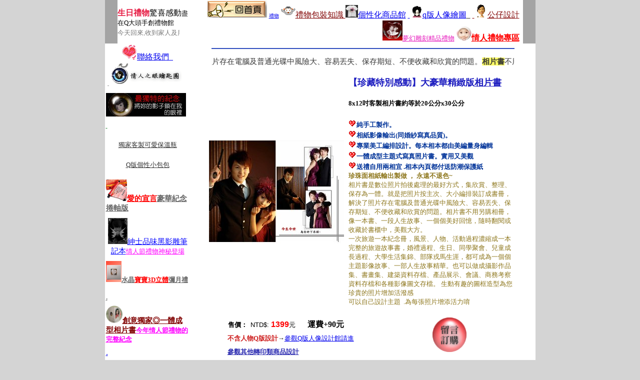

--- FILE ---
content_type: text/html
request_url: http://qtaipei.com/html/showinfo219.htm
body_size: 63886
content:

<!DOCTYPE HTML PUBLIC "-//W3C//DTD HTML 4.01 Transitional//EN">
<html>
<head>
<meta http-equiv="Content-Type" content="text/html; charset=big5">
<title>最特別的紀念&gt;手工相片書 </title>
</head>
<body bgcolor="d4d4d4" leftmargin="0" topmargin="0">
<table width="821" border="0" align="center" cellpadding="0" cellspacing="0" bgcolor="a4a4a4">
  <tr>
    <td><table width="811" height="40" border="0" align="center" cellpadding="0" cellspacing="0" bgcolor="#FFFFFF">
        <tr> 
          <td width="160"> 
            <P style="MARGIN-TOP: 2px; MARGIN-BOTTOM: 2px"><FONT size=3><STRONG><FONT color=#e61a42>生日禮物</FONT></STRONG>驚喜感動</FONT><FONT face=楷体_GB2312 size=2>盡在Q大頭手創禮物館</FONT></P>
<P style="MARGIN-TOP: 2px; MARGIN-BOTTOM: 2px">
<MARQUEE style="WIDTH: 124px; HEIGHT: 14px" behavior=slide><FONT color=#777777 size=2>今天回來,收到家人及朋友送的生日人物Q版繪....大感動.語言貧乏的我不知道還能用什麼文字表達我的感激之情...這麼多年來這是我第一次收到真正的</FONT><A href="http://qtaipei.com/html/index.htm"><FONT color=#777777 size=2>生日禮物</FONT></A><FONT size=2><FONT color=#777777>啊........<SPAN class=tpc_content>之2故事離我的生日還有3三天。下今天午，一個陌生的電話打進我的手機：“你好，我是快遞公司的xxx，你現在在那裏？我這裏有你的一件快捷。找不到上面的位址，麻煩你親自來一趟可以嗎？”懶洋洋的從樓上至樓下，來到社區的大門口，打了快遞公司人的電話。一會，一位年輕人拿了快件出來了，我簽字後這個快件就到我手中。柔柔軟軟的，好舒服哦。一看啊，就是死黨阿智寄我的了。回到家中，迫不及待地打開了它。一個另我驚喜的超像我的逗趣Q版公仔娃娃，動作滿百的元氣感覺。一張如同賀卡般的四方的紙，上面的字體好娟秀，內容如下：小小的一份禮物，溶入我無盡的祝福，希望能帶給您從年頭到年尾的溫馨與快樂！生日快樂希望能喜歡我為妳準備的這一個生日禮物</SPAN></FONT></FONT></MARQUEE><FONT size=2></FONT></P>
          </td>
          <td width="842"><table width="98%" border="0" align="center" cellpadding="0" cellspacing="0">
              <tr> 
                <td align="right" valign="middle"><a href="index.htm"><img src="/images/index.gif" width="120" height="35" border="0"></a> 
                  
                  <a href="showinfo11.htm"><font size=1>禮物</font></a> 
                  
                  <a href="showinfo15.htm"><font color=#800000><img src="/webeditor/uploadfile/200821415246221.gif" border=0>禮物包裝知識 </font></a> 
                  
                  <a href="showinfo34.htm"><img src="/webeditor/uploadfile/2008116144127674.jpg" border=0>個性化商品館</a> 
                  
                  <a href="showinfo35.htm">&nbsp;<img src="/webeditor/uploadfile/2008116144228417.jpg" border=0>q版人像繪圖<font color=#333333>&nbsp;&nbsp;</font></a> 
                  
                  <a href="showinfo61.htm"><font color=#800000>&nbsp;<img src="/webeditor/uploadfile/2008124103034614.gif" border=0>公仔設計 </font></a> 
                  
                  <a href="showinfo142.htm"><span lang=en-us><font color=#333333 size=2>
<font color=#e61abd><img src="/webeditor/uploadfile/201471815715440.jpg" border=0>夢幻雕刻精品禮物</font></font></span></a> 
                  
                  <a href="showinfo194.htm"><b><font color=#ff0000><img src="/webeditor/uploadfile/2008816152815939.jpg" border=0>情人禮物專區</font></b></a> 
                  
                </td>
              </tr>
            </table></td>
        </tr>
      </table>
      <table width="811" border="0" align="center" cellpadding="1" cellspacing="0" bgcolor="#FFFFFF">
        <tr> 
          <td width="160" valign="top">
<table width="100%" border="0" cellspacing="0" cellpadding="1">
              
              <tr> 
                <td align="center"><a href="showinfo10.htm"><P><IMG style="FILTER: ; WIDTH: 30px; HEIGHT: 30px" height=30 alt="" hspace=0 src="/WebEditor/UploadFile/2008215213411552.gif" width=30 border=0>聯絡我們&nbsp;&nbsp; </P></a></td>
              </tr>
              
              <tr> 
                <td align="center"><a href="showinfo17.htm"><FONT color=#999999 size=2><FONT style="FONT-SIZE: 9pt" color=#999999>
<P><FONT color=#999999 size=2><FONT style="FONT-SIZE: 9pt" color=#999999><FONT style="FONT-SIZE: 9pt" color=#999999 size=2>&nbsp;<IMG style="FILTER: ; WIDTH: 157px; HEIGHT: 43px" height=43 alt=情人節禮物 hspace=0 src="/WebEditor/UploadFile/200822214586466.gif" width=157 border=0></FONT></FONT></P></FONT></FONT></FONT></a></td>
              </tr>
              
              <tr> 
                <td align="center"><a href="showinfo90.htm"><FONT color=#ffffff><FONT color=#000080 size=2><FONT color=#000080 size=2><FONT color=#000080 size=2><FONT color=#000080 size=2><FONT color=#000080 size=2><FONT color=#000080 size=2>
<P style="MARGIN-TOP: 10px; MARGIN-BOTTOM: 10px" align=left><FONT size=2><FONT color=#1a802e size=2><IMG src="/WebEditor/UploadFile/200925224227540.jpg" border=0></FONT></FONT></P>
<P style="MARGIN-TOP: 10px; MARGIN-BOTTOM: 10px" align=left><FONT color=#1a802e><FONT color=#660033></FONT>&nbsp;</P></FONT></FONT></FONT></FONT></FONT></FONT></FONT></FONT></a></td>
              </tr>
              
              <tr> 
                <td align="center"><a href="showinfo166.htm"><P style="MARGIN-TOP: 10px; MARGIN-BOTTOM: 10px"><FONT color=#333333 size=2>獨家客製可愛保溫瓶</FONT></P></a></td>
              </tr>
              
              <tr> 
                <td align="center"><a href="showinfo170.htm"><P style="MARGIN-TOP: 10px; MARGIN-BOTTOM: 10px"><FONT color=#333333 size=2>Q版個性小包包</FONT></P></a></td>
              </tr>
              
              <tr> 
                <td align="center"><a href="showinfo189.htm"><P style="MARGIN-TOP: 8px; MARGIN-BOTTOM: 8px" align=left><B><FONT style="FONT-SIZE: 11pt" color=#666666><B><FONT style="FONT-SIZE: 11pt" color=#ff0000><IMG style="WIDTH: 42px; HEIGHT: 43px" height=51 src="/WebEditor/UploadFile/2018199404263.jpg" width=49 border=0>愛的宣言</FONT><FONT style="FONT-SIZE: 11pt" color=#666666>豪華紀念捲軸版</FONT></B></P></FONT></B></a></td>
              </tr>
              
              <tr> 
                <td align="center"><a href="showinfo190.htm"><P><IMG style="WIDTH: 39px; HEIGHT: 52px" height=182 src="/WebEditor/UploadFile/2008917152850556.jpg" width=130 border=0><FONT style="FONT-SIZE: 11pt" color=#0000ff>紳士品味黑影雕筆記本<FONT color=#ff00ff size=2>情人節禮物神秘登場</FONT></FONT></P></a></td>
              </tr>
              
              <tr> 
                <td align="center"><a href="showinfo196.htm"><P style="MARGIN-TOP: 8px; MARGIN-BOTTOM: 8px" align=left><B><FONT style="FONT-SIZE: 10pt" color=#666666><IMG style="FILTER: ; WIDTH: 31px; HEIGHT: 42px" height=260 alt=特殊彌月禮 hspace=0 src="/WebEditor/UploadFile/2008917145928812.jpg" width=260 border=0>水晶</FONT><FONT style="FONT-SIZE: 10pt" color=#ff0000>寶寶3D立體</FONT><FONT style="FONT-SIZE: 10pt" color=#666666>彌月禮</FONT></B></P></a></td>
              </tr>
              
              <tr> 
                <td align="center"><a href="showinfo197.htm"><P style="MARGIN-TOP: 8px; MARGIN-BOTTOM: 8px" align=left><B><FONT style="FONT-SIZE: 10pt" color=#666666>.</FONT></B></P>
<P style="MARGIN-TOP: 8px; MARGIN-BOTTOM: 8px" align=left><B><FONT style="FONT-SIZE: 10pt" color=#666666><IMG style="FILTER: ; WIDTH: 33px; HEIGHT: 35px" height=146 alt=照片書封面 hspace=0 src="/WebEditor/UploadFile/2008916163328244.jpg?pimg=static" width=200 border=0><FONT style="FONT-SIZE: 11pt" color=#800000>創意獨家◎一體成型相片書</FONT><FONT color=#ff00ff size=2>今年情人節禮物的完整紀念</FONT></FONT></B></P>
<P style="MARGIN-TOP: 8px; MARGIN-BOTTOM: 8px" align=left>.</P></a></td>
              </tr>
              
              <tr> 
                <td align="center"><a href="showinfo199.htm"><P><B><SPAN style="FONT-SIZE: 12pt; BACKGROUND: yellow; COLOR: red; FONT-FAMILY: 新細明體; mso-ascii-font-family: '&#718;&#805;,Verdana,Arial'; mso-hansi-font-family: '&#718;&#805;,Verdana,Arial'; mso-bidi-font-family: 'Times New Roman'; mso-highlight: yellow; mso-font-kerning: 1.0pt; mso-ansi-language: EN-US; mso-fareast-language: ZH-TW; mso-bidi-language: AR-SA">冰之見證-魔法項鍊</SPAN></B></P></a></td>
              </tr>
              
              <tr> 
                <td align="center"><a href="showinfo210.htm"><FONT style="FONT-SIZE: 10pt" color=#0000ff><FONT style="FONT-SIZE: 10pt" color=#0000ff><IMG src="/WebEditor/UploadFile/2008915214652588.jpg" border=0><FONT style="FONT-SIZE: 11pt" color=#0000ff>夢幻倩影小夜燈<FONT color=#ff00ff size=2>情人節禮物浪漫登場</FONT></FONT></FONT></FONT></a></td>
              </tr>
              
              <tr> 
                <td align="center"><a href="showinfo214.htm"><FONT style="FONT-SIZE: 11pt" color=#0000ff>7彩雷射客製悠遊卡貼紙<FONT color=#ff00ff size=2>情人節禮物</FONT></FONT></a></td>
              </tr>
              
              <tr> 
                <td align="center"><a href="showinfo218.htm"><P style="MARGIN-TOP: 2px; MARGIN-BOTTOM: 2px"><FONT color=#ff00ff><FONT color=#800000><IMG style="WIDTH: 28px; HEIGHT: 41px" border=0 src="/WebEditor/UploadFile/2008101011434270.jpg" width=129 height=252>個人創意年曆</FONT></P></FONT></a></td>
              </tr>
              
              <tr> 
                <td align="center"><a href="showinfo219.htm"><P style="MARGIN-TOP: 8px; MARGIN-BOTTOM: 8px" align=left><B><FONT style="FONT-SIZE: 10pt" color=#666666><FONT style="FONT-SIZE: 11pt" color=#800000><IMG style="WIDTH: 37px; HEIGHT: 36px" height=267 src="/WebEditor/UploadFile/20081012202719843.jpg" width=269 border=0>8x12吋客製相片書</FONT><FONT color=#ff00ff size=2>今年情人節禮物的感動</FONT></FONT></B></P></a></td>
              </tr>
              
              <tr> 
                <td align="center"><a href="showinfo221.htm"><P style="MARGIN-TOP: 5px; MARGIN-BOTTOM: 5px"><FONT color=#000080><SPAN style="FONT-SIZE: 11pt"><IMG style="WIDTH: 42px; HEIGHT: 45px" height=240 src="/WebEditor/UploadFile/2008103011637835.jpg" width=240 border=0>個性照片魔術方塊</SPAN></FONT></P></a></td>
              </tr>
              
              <tr> 
                <td align="center"><a href="showinfo226.htm"><P><SPAN lang=en-us><FONT color=#288328>
<TABLE class=font id=table1 borderColor=#000080 cellSpacing=1 cellPadding=0 width=157 border=1>
<TBODY>
<TR>
<TD height=40>&nbsp;<A href="http://qtaipei.com/html/showinfo226.htm" target=_blank><IMG src="/WebEditor/UploadFile/20081130211011623.jpg" border=0></A></TD></TR>
<TR>
<TD borderColor=#000000 bgColor=#333333>
<P style="MARGIN-TOP: 5px; MARGIN-BOTTOM: 5px"><SPAN style="LETTER-SPACING: 1pt"><FONT size=2><FONT color=#cccccc>沖印照片--的</FONT><SPAN lang=en-us><FONT color=#e23fe2>豪華新革命</FONT></SPAN></FONT></SPAN></P></TD></TR></TBODY></TABLE></FONT></SPAN></P></a></td>
              </tr>
              
              <tr> 
                <td align="center"><a href="showinfo229.htm"><P>
<TABLE class=font id=table2 borderColor=#000080 cellSpacing=1 cellPadding=0 width=157 border=1>
<TBODY>
<TR>
<TD height=40>&nbsp;<A href="http://qtaipei.com/html/showinfo229.htm" target=_blank><IMG src="/WebEditor/UploadFile/20081223113444261.jpg" border=0></A></TD></TR>
<TR>
<TD borderColor=#000000 bgColor=#333333>
<P style="MARGIN-TOP: 5px; MARGIN-BOTTOM: 5px"><SPAN style="LETTER-SPACING: 1pt"><FONT size=2><FONT color=#cccccc>冰鑽3D萬年玫瑰花(豪華)</FONT></FONT></SPAN></P></TD></TR></TBODY></TABLE></P></a></td>
              </tr>
              
              <tr> 
                <td align="center"><a href="showinfo235.htm"><FONT face=Verdana><IMG src="/WebEditor/UploadFile/2010924115037442.jpg" border=0><FONT color=#2222dd size=3>超大</FONT>照片拼圖製作</FONT></a></td>
              </tr>
              
              <tr> 
                <td align="center"><a href="showinfo239.htm"><P><SPAN style="FONT-SIZE: 10pt; COLOR: #993300; LINE-HEIGHT: 150%; FONT-FAMILY: 新細明體; mso-ascii-font-family: 'Times New Roman'; mso-hansi-font-family: 'Times New Roman'">迷你畢業紀念冊</SPAN><SPAN lang=EN-US style="FONT-SIZE: 10pt; COLOR: #993300; LINE-HEIGHT: 150%"><?xml:namespace prefix = o ns = "urn:schemas-microsoft-com:office:office" /><o:p></o:p></SPAN></P></a></td>
              </tr>
              
              <tr> 
                <td align="center"><a href="showinfo240.htm"><P style="MARGIN-TOP: 8px; MARGIN-BOTTOM: 8px; WORD-SPACING: 2px"><FONT style="FONT-SIZE: 11pt" color=#800000>個性化門牌製作</FONT></P></a></td>
              </tr>
              
              <tr> 
                <td align="center"><a href="showinfo243.htm">『淘氣』學生包</a></td>
              </tr>
              
              <tr> 
                <td align="center"><a href="showinfo253.htm"><P style="MARGIN-TOP: 8px; MARGIN-BOTTOM: 8px"><FONT face=Verdana>童話幸福人型立牌</FONT></P></a></td>
              </tr>
              
              <tr> 
                <td align="center"><a href="showinfo254.htm"><IMG style="BORDER-LEFT-COLOR: #888888; FILTER: ; BORDER-BOTTOM-COLOR: #888888; WIDTH: 157px; BORDER-TOP-COLOR: #888888; HEIGHT: 43px; BORDER-RIGHT-COLOR: #888888" height=43 alt=情人節禮物泰迪熊熊 hspace=0 src="/WebEditor/UploadFile/200969211618759.gif" width=157 border=1></a></td>
              </tr>
              
              <tr> 
                <td align="center"><a href="showinfo255.htm"><P style="MARGIN-TOP: 8px; MARGIN-BOTTOM: 8px" align=left><B><FONT style="FONT-SIZE: 11pt" color=#666666>心心</FONT><FONT style="FONT-SIZE: 11pt" color=#ff0000>相映鑰匙圈</FONT><FONT style="FONT-SIZE: 11pt" color=#666666>-超特價</FONT></B></P></a></td>
              </tr>
              
              <tr> 
                <td align="center"><a href="showinfo264.htm"><P style="MARGIN-TOP: 9px; MARGIN-BOTTOM: 9px"><FONT color=#333333><IMG border=0 src="/WebEditor/UploadFile/20098892159989.jpg"><FONT size=2><FONT face=Verdana>時光膠囊鑰匙圈</FONT></FONT></FONT></P></a></td>
              </tr>
              
              <tr> 
                <td align="center"><a href="showinfo265.htm"><P style="MARGIN-TOP: 9px; MARGIN-BOTTOM: 9px"><FONT color=#333333><IMG border=0 src="/WebEditor/UploadFile/2009813212447407.jpg"><FONT size=2><FONT face=Verdana>時光膠囊鑰匙圈</FONT></FONT></FONT></P></a></td>
              </tr>
              
              <tr> 
                <td align="center"><a href="showinfo267.htm"><P style="MARGIN-TOP: 8px; MARGIN-BOTTOM: 8px; LINE-HEIGHT: 200%"><FONT style="FONT-SIZE: 11pt" color=#ff0000>心心相映抱枕</FONT></P></a></td>
              </tr>
              
              <tr> 
                <td align="center"><a href="showinfo269.htm"><P style="MARGIN-TOP: 6px; MARGIN-BOTTOM: 6px; LINE-HEIGHT: 150%"><FONT color=#666666><SPAN style="FONT-SIZE: 10pt">精緻客製化磚畫彩印</SPAN></FONT></P></a></td>
              </tr>
              
              <tr> 
                <td align="center"><a href="showinfo273.htm"><P style="MARGIN-TOP: 9px; MARGIN-BOTTOM: 9px"><FONT color=#333333><IMG src="/WebEditor/UploadFile/2010222212541504.jpg" border=0><FONT size=2><FONT face=Verdana><FONT face=Verdana>【<FONT face=Verdana>桌上人形立牌製作</FONT>】</FONT></FONT></FONT></FONT></P></a></td>
              </tr>
              
              <tr> 
                <td align="center"><a href="showinfo280.htm"><P style="MARGIN-TOP: 9px; MARGIN-BOTTOM: 9px"><FONT color=#333333><IMG src="/WebEditor/UploadFile/20108295419685.jpg" border=0>極致<FONT size=2>3D水晶糖罐</FONT></FONT></P></a></td>
              </tr>
              
              <tr> 
                <td align="center"><a href="showinfo282.htm"><IMG src="/WebEditor/UploadFile/201083103255596.jpg" border=0></a></td>
              </tr>
              
              <tr> 
                <td align="center"><a href="showinfo283.htm"><P style="MARGIN-TOP: 9px; MARGIN-BOTTOM: 9px"><FONT color=#333333><IMG src="/WebEditor/UploadFile/201081611047383.jpg" border=0><FONT face=Verdana><FONT face=Verdana>100精彩照片(月)桌曆</FONT></FONT></FONT></P></a></td>
              </tr>
              
              <tr> 
                <td align="center"><a href="showinfo286.htm"><P style="MARGIN-TOP: 9px; MARGIN-BOTTOM: 9px"><FONT color=#333333><IMG src="/WebEditor/UploadFile/2010969504914.jpg" border=0><FONT size=2><FONT face=Verdana><FONT face=Verdana>愛的可愛撲滿</FONT></FONT></FONT></FONT></P></a></td>
              </tr>
              
              <tr> 
                <td align="center"><a href="showinfo292.htm"><FONT color=#333333><IMG src="/WebEditor/UploadFile/201116192829929.jpg" border=0>&nbsp;<SPAN style="FONT-SIZE: 9pt; COLOR: #333333; FONT-FAMILY: 新細明體; mso-ascii-font-family: Verdana; mso-hansi-font-family: Verdana">極簡風尚</SPAN><SPAN lang=EN-US style="FONT-SIZE: 9pt; COLOR: #333333; FONT-FAMILY: Verdana">CD</SPAN><SPAN style="FONT-SIZE: 9pt; COLOR: #333333; FONT-FAMILY: 新細明體; mso-ascii-font-family: Verdana; mso-hansi-font-family: Verdana">圓鐘</SPAN></FONT></a></td>
              </tr>
              
              <tr> 
                <td align="center"><a href="showinfo293.htm"><FONT color=#333333><IMG src="/WebEditor/UploadFile/2011214211540683.jpg" border=0>&nbsp;<SPAN style="FONT-SIZE: 9pt; COLOR: #333333; FONT-FAMILY: 新細明體; mso-ascii-font-family: Verdana; mso-hansi-font-family: Verdana"><FONT size=2><FONT style="BACKGROUND-COLOR: #000000"><FONT size=2><FONT size=2><FONT style="BACKGROUND-COLOR: #ffffff" color=#be0e0e>【奇幻】3D動感照片</FONT></FONT></FONT></FONT></FONT></SPAN></FONT></a></td>
              </tr>
              
              <tr> 
                <td align="center"><a href="showinfo297.htm"><FONT color=#333333><IMG src="/WebEditor/UploadFile/2011317152731488.jpg" border=0></FONT><FONT face=Verdana>大感動影像卡片製作</FONT></a></td>
              </tr>
              
              <tr> 
                <td align="center"><a href="showinfo299.htm"><FONT color=#333333><IMG src="/WebEditor/UploadFile/201144152052583.jpg" border=0>&nbsp;<SPAN style="FONT-SIZE: 9pt; COLOR: #333333; FONT-FAMILY: 新細明體; mso-ascii-font-family: Verdana; mso-hansi-font-family: Verdana"><FONT size=2><FONT style="BACKGROUND-COLOR: #000000"><FONT size=2><FONT size=2><FONT style="BACKGROUND-COLOR: #ffffff" color=#be0e0e><FONT face=新細明體 color=#be0e0e size=2><FONT size=2><FONT color=#cc0000><FONT size=2><FONT color=#cc0000>大(黑松)復古瓶蓋鐘</FONT><BR></FONT></FONT></FONT><FONT size=2><BR></FONT></FONT></FONT></FONT></FONT></FONT></FONT></SPAN></FONT></a></td>
              </tr>
              
              <tr> 
                <td align="center"><a href="showinfo301.htm"><IMG style="FILTER: ; WIDTH: 158px; HEIGHT: 43px" height=43 alt=母親節禮物 hspace=0 src="/WebEditor/UploadFile/201141662935377.jpg" width=158 border=0></a></td>
              </tr>
              
              <tr> 
                <td align="center"><a href="showinfo307.htm"><P><IMG style="WIDTH: 37px; HEIGHT: 48px" height=67 src="/WebEditor/UploadFile/201171422536789.gif" width=52 border=0>部落格相簿紀念寫真書</P></a></td>
              </tr>
              
              <tr> 
                <td align="center"><a href="showinfo311.htm"><FONT color=#0e7b0e size=2><IMG src="/WebEditor/UploadFile/20111116202747639.jpg" border=0><FONT color=#bb445c>不分離&#12398;愛的鑰匙圈信物</FONT></FONT></a></td>
              </tr>
              
              <tr> 
                <td align="center"><a href="showinfo312.htm"><P><FONT color=#0e7b0e size=2><FONT color=#0e7b0e size=2><FONT color=#0e7b0e size=2><IMG src="/WebEditor/UploadFile/201212213943800.jpg" border=0><FONT color=#021002>個性車牌框鑰匙圈</FONT></FONT></FONT></FONT></P></a></td>
              </tr>
              
              <tr> 
                <td align="center"><a href="showinfo313.htm"><FONT color=#333333><IMG src="/WebEditor/UploadFile/2012124142732909.jpg" border=0>&nbsp;<SPAN style="FONT-SIZE: 9pt; COLOR: #333333; FONT-FAMILY: 新細明體; mso-ascii-font-family: Verdana; mso-hansi-font-family: Verdana"><FONT size=2><FONT style="BACKGROUND-COLOR: #000000"><FONT size=2><FONT size=2><FONT style="BACKGROUND-COLOR: #ffffff" color=#be0e0e>【千年之戀】影像杯</FONT></FONT></FONT></FONT></FONT></SPAN></FONT></a></td>
              </tr>
              
              <tr> 
                <td align="center"><a href="showinfo314.htm"><FONT color=#0e7b0e size=2><IMG src="/WebEditor/UploadFile/2012327214549606.jpg" border=0><FONT color=#bb445c><FONT face=Verdana color=#bb445c size=2>漂亮影像iphone殼</FONT></FONT></FONT></a></td>
              </tr>
              
              <tr> 
                <td align="center"><a href="showinfo318.htm"><IMG src="/WebEditor/UploadFile/2012102111232170.jpg" border=0><SPAN lang=EN-US><FONT color=#3e3f38 size=2><STRONG style="FONT-WEIGHT: 400"><FONT face=Verdana color=#3e3f38 size=2>好心情影像吸水杯墊</FONT></STRONG></FONT></SPAN></a></td>
              </tr>
              
              <tr> 
                <td align="center"><a href="showinfo319.htm"><FONT color=#333333><IMG src="/WebEditor/UploadFile/20121129204557435.jpg" border=0>&nbsp;</FONT><SPAN style="FONT-SIZE: 9pt; COLOR: #333333; FONT-FAMILY: 新細明體; mso-ascii-font-family: Verdana; mso-hansi-font-family: Verdana"><FONT size=2><FONT style="BACKGROUND-COLOR: #000000"><FONT size=2><FONT size=2><FONT style="BACKGROUND-COLOR: #ffffff" color=#ce0fce>全身版真人抱枕</FONT></FONT></FONT></FONT></FONT></SPAN></a></td>
              </tr>
              
              <tr> 
                <td align="center"><a href="showinfo320.htm"><IMG src="/WebEditor/UploadFile/20121210202445971.jpg" border=0><SPAN lang=EN-US><FONT color=#3e3f38 size=2><STRONG style="FONT-WEIGHT: 400"><FONT face=Verdana color=#3e3f38 size=2><FONT face=Verdana color=#3e3f38 size=2>QR Code秘密留言娃娃</FONT></FONT></STRONG></FONT></SPAN></a></td>
              </tr>
              
              <tr> 
                <td align="center"><a href="showinfo321.htm"><IMG src="/WebEditor/UploadFile/201311620958105.jpg" border=0><SPAN lang=EN-US><FONT face=&#38582;&#20070; color=#a9136d size=3>愛戀物語-送給他獎牌</FONT></SPAN></a></td>
              </tr>
              
              <tr> 
                <td align="center"><a href="showinfo323.htm"><FONT color=#333333><IMG src="/WebEditor/UploadFile/20131113203116979.jpg" border=0>&nbsp;</FONT><SPAN style="FONT-SIZE: 9pt; COLOR: #333333; FONT-FAMILY: 新細明體; mso-ascii-font-family: Verdana; mso-hansi-font-family: Verdana"><FONT size=2><FONT style="BACKGROUND-COLOR: #000000"><FONT size=2><FONT size=2><FONT style="BACKGROUND-COLOR: #ffffff" color=#ce0fce><FONT face=新細明體 color=#ce0fce size=2>個性標語影像體重計</FONT></FONT></FONT></FONT></FONT></FONT></SPAN></a></td>
              </tr>
              
              <tr> 
                <td align="center"><a href="showinfo327.htm"><FONT color=#333333><IMG src="/WebEditor/UploadFile/2014526143624535.jpg" border=0>&nbsp;</FONT><SPAN style="FONT-SIZE: 9pt; COLOR: #333333; FONT-FAMILY: 新細明體; mso-ascii-font-family: Verdana; mso-hansi-font-family: Verdana"><FONT size=2><FONT style="BACKGROUND-COLOR: #000000"><FONT size=2><FONT size=2><FONT style="BACKGROUND-COLOR: #ffffff" color=#ce0fce><FONT face=新細明體 color=#ce0fce size=2><FONT face=新細明體 color=#ce0fce size=2><FONT face=新細明體 color=#ce0fce size=2>歡樂時光照片摩天輪</FONT></FONT></FONT></FONT></FONT></FONT></FONT></FONT></SPAN></a></td>
              </tr>
              
              <tr> 
                <td align="center"><a href="showinfo333.htm"><FONT color=#333333><IMG src="/WebEditor/UploadFile/2017315102256821.jpg" border=0>&nbsp;</FONT><SPAN style="FONT-SIZE: 9pt; COLOR: #333333; FONT-FAMILY: 新細明體; mso-ascii-font-family: Verdana; mso-hansi-font-family: Verdana"><FONT size=2><FONT style="BACKGROUND-COLOR: #000000"><FONT size=2><FONT size=2><FONT style="BACKGROUND-COLOR: #ffffff" color=#ce0fce><FONT face=新細明體 color=#ce0fce size=2><FONT face=新細明體 color=#ce0fce size=2><FONT face=新細明體 color=#ce0fce size=2><FONT face=新細明體 color=#ce0fce size=2><FONT face=新細明體 color=#ce0fce size=2><FONT face=新細明體 color=#ce0fce size=2>個性風愛的公車站牌</FONT></FONT></FONT></FONT></FONT></FONT></FONT></FONT></FONT></FONT></FONT></SPAN></a></td>
              </tr>
              
            </table></td>
          <td valign="top"> <P>
<P>
<HR style="WIDTH: 604px; HEIGHT: 1px" color=#304dbe SIZE=1>

<P align=center>
<MARQUEE style="WIDTH: 605px; HEIGHT: 18px" behavior=alternate>
<DIV align=left><B style="COLOR: #333333; BACKGROUND-COLOR: #ffff66">&nbsp;<SPAN style="FONT-SIZE: 11pt">相片書</SPAN></B><SPAN style="FONT-SIZE: 11pt"><FONT color=#333333>是數位照片拍後處理的最好方式，集欣賞、整理、保存為一體。就是把照片按主次、大小編排裝訂成書冊，解決了照片存在電腦及普通光碟中風險大、容易丟失、保存期短、不便收藏和欣賞的問題。</FONT><B style="COLOR: #333333; BACKGROUND-COLOR: #ffff66">相片書</B><FONT color=#333333>不用另購相冊，像一本書、一段人生故事、一個個美好回憶，隨時翻閱或收藏於書櫃中，美觀大方。</FONT><B style="COLOR: #333333; BACKGROUND-COLOR: #ffff66">相片書</B><FONT color=#333333>現已風靡歐美和國內各大城市，一次旅遊一本紀念冊，風景、人物、活動過程濃縮成一本完整的旅遊故事書，婚禮過程、生日、同學聚會、兒童成長過程、大學生活集錦、部隊戎馬生涯，都可成為一個個主題影像故事、一部人生故事精華。也可以做成攝影作品集、書畫集、建築資料存檔、產品展示、會議、商務考察資料存檔和各種影像圖文存檔。心動了嗎？請把您的數位相片發送過來我們為您完成後期的製作和裝訂。 </FONT></SPAN></DIV></MARQUEE></P>
<P>
<TABLE class=p12h20 style="WIDTH: 625px; HEIGHT: 298px" cellSpacing=1 cellPadding=4 width=625 align=center>
<TBODY>
<TR>
<TD>
<DIV align=center><IMG style="FILTER: ; WIDTH: 270px; HEIGHT: 271px" height=271 alt=相片書 hspace=0 src="/WebEditor/UploadFile/20081012105328975.jpg" width=270 border=0><A href="wlmailhtml:{3FECE3F8-7C08-46E1-8ECF-79EA72B4B06E}mid://00000110/!x-usc:http://store.pili.com.tw/item.php?iid=ND04030A"></A></DIV></TD>
<TD>
<H4 target="_blank"><FONT color=#1d1dc0 size=4>【珍藏特別感動】大豪華精緻版</FONT><A href="http://www.wretch.cc/blog/wajoan/8508157"><FONT color=#1d1dc0 size=4>相片書</FONT></A><FONT size=2></FONT></H4>
<H4 target="_blank"><FONT size=2>8x12吋客製相片書約等於20公分x30公分</FONT></H4><FONT color=#000000><FONT size=2><STRONG>
<P><FONT color=#003399><FONT size=2><IMG height=16 src="/WebEditor/UploadFile/20081012104330236.gif?pimg=static" width=16>純手工製作。 <BR><IMG height=16 src="/WebEditor/UploadFile/20081012104330236.gif?pimg=static" width=16>相紙影像輸出(同婚紗寫真品質)。&nbsp;&nbsp; <BR><IMG height=16 src="/WebEditor/UploadFile/20081012104330236.gif?pimg=static" width=16>專業美工編排設計。每本相本都由美編量身編輯&nbsp;&nbsp;<BR><IMG height=16 src="/WebEditor/UploadFile/20081012104330236.gif?pimg=static" width=16>一體成型主題式寫真照片書。實用又美觀&nbsp;</FONT></FONT><FONT color=#003399><FONT size=2><BR><IMG height=16 src="/WebEditor/UploadFile/20081012104330236.gif?pimg=static" width=16>送禮自用兩相宜</FONT> .相本內頁都付送防潮保護紙</FONT></STRONG></FONT></FONT><FONT color=#000000><FONT size=2><STRONG>&nbsp;<BR></STRONG><FONT color=#8e771d><STRONG>珍珠面相紙輸出製做&nbsp;， 永遠不退色~<BR></STRONG>相片書是數位照片拍後處理的最好方式，集欣賞、整理、保存為一體。就是把照片按主次、大小編排裝訂成書冊，解決了照片存在電腦及普通光碟中風險大、容易丟失、保存期短、不便收藏和欣賞的問題。相片書不用另購相冊，像一本書、一段人生故事、一個個美好回憶，隨時翻閱或收藏於書櫃中，美觀大方。&nbsp; <BR>一次旅遊一本紀念冊，風景、人物、活動過程濃縮成一本完整的旅遊故事書，婚禮過程、生日、同學聚會、兒童成長過程、大學生活集錦、部隊戎馬生涯，都可成為一個個主題影像故事、一部人生故事精華。也可以做成攝影作品集、書畫集、建築資料存檔、產品展示、會議、商務考察資料存檔和各種影像圖文存檔。&nbsp;生動有趣的圖框造型為您珍貴的照片增加活潑感&nbsp; <BR>可以自己設計主題&nbsp; .為每張照片增添活力唷</FONT></FONT></FONT></P></TD></TR></TBODY></TABLE></P>
<DIV class=reg_sec><SPAN>
<DIV class=ttl>
<TABLE class=MsoTableGrid id=table76 style="BORDER-LEFT-COLOR: #ffffff; BORDER-BOTTOM-COLOR: #ffffff; WIDTH: 562px; BORDER-TOP-STYLE: solid; BORDER-TOP-COLOR: #ffffff; BORDER-RIGHT-STYLE: solid; BORDER-LEFT-STYLE: solid; BORDER-COLLAPSE: collapse; HEIGHT: 93px; BORDER-RIGHT-COLOR: #ffffff; BORDER-BOTTOM-STYLE: solid" cellPadding=0 width=562 align=center border=0>
<TBODY>
<TR>
<TD style="PADDING-RIGHT: 5.4pt; PADDING-LEFT: 5.4pt; PADDING-BOTTOM: 0cm; WIDTH: 293px; PADDING-TOP: 0cm" vAlign=top width=400>
<P class=MsoNormal style="MARGIN-TOP: 3px; MARGIN-BOTTOM: 3px; LINE-HEIGHT: 150%"><SPAN lang=EN-US>&nbsp;</SPAN><B class=p15><FONT size=2>售價：&nbsp; </FONT></B><FONT face="Verdana, Arial, Helvetica, sans-serif" size=2>NTD$:&nbsp;<FONT color=#ff0000 size=3><B>1399</B></FONT>元</FONT><STRONG>&nbsp;&nbsp;&nbsp;&nbsp;&nbsp;&nbsp;運費+90元&nbsp;</STRONG></P>
<P class=MsoNormal style="MARGIN-TOP: 3px; MARGIN-BOTTOM: 3px; LINE-HEIGHT: 150%"><FONT size=2><STRONG>&nbsp;<FONT color=#ce2020>不含人物Q版設計</FONT>→</STRONG><FONT class=p12h20 color=#246424><A href="http://qtaipei.com/html/showinfo35.htm" target=_blank>參觀Q版人像設計館請進</A></FONT></FONT></P>
<P class=MsoNormal style="MARGIN-TOP: 3px; MARGIN-BOTTOM: 3px; LINE-HEIGHT: 150%"><FONT size=2><STRONG>&nbsp;</STRONG></FONT><A href="http://qtaipei.com/html/showinfo34.htm" target=_blank><FONT color=#2c2cb1 size=2><STRONG>參觀其他轉印類商品設計</STRONG></FONT></A></P>
<P class=MsoNormal style="MARGIN-TOP: 3px; MARGIN-BOTTOM: 3px; LINE-HEIGHT: 150%"><FONT size=2>&nbsp;運費90元</FONT></P></TD>
<TD style="PADDING-RIGHT: 5.4pt; PADDING-LEFT: 5.4pt; PADDING-BOTTOM: 0cm; WIDTH: 107px; PADDING-TOP: 0cm" vAlign=top width="90%">
<P class=MsoNormal><SPAN lang=EN-US>&nbsp;</SPAN><A title=將此項商品加入購物車 href="http://www.qtaipei.com/guestbook.htm" target=_blank><IMG style="FILTER: ; WIDTH: 71px; HEIGHT: 72px" height=72 alt=立即線上訂購 hspace=6 src="/WebEditor/UploadFile/20081012104330882.gif" width=71 border=0></A></P></TD></TR></TBODY></TABLE></DIV>
<DIV class=ttl>&nbsp;</DIV>
<P class=MsoNormal style="MARGIN-TOP: 3px; MARGIN-BOTTOM: 3px; LINE-HEIGHT: 150%" align=center><FONT size=2><U><IMG style="WIDTH: 17px; HEIGHT: 17px" height=17 src="/WebEditor/UploadFile/20081012104330898.gif" width=17>另外有<FONT size=3><SPAN lang=EN-US style="FONT-SIZE: 14pt; FONT-FAMILY: 'Times New Roman'; mso-fareast-font-family: 新細明體; mso-bidi-font-size: 12.0pt; mso-font-kerning: 1.0pt; mso-ansi-language: EN-US; mso-fareast-language: ZH-TW; mso-bidi-language: AR-SA"><STRONG>12X12</STRONG></SPAN><SPAN style="FONT-SIZE: 14pt; FONT-FAMILY: 新細明體; mso-ascii-font-family: 'Times New Roman'; mso-hansi-font-family: 'Times New Roman'; mso-bidi-font-family: 'Times New Roman'; mso-bidi-font-size: 12.0pt; mso-font-kerning: 1.0pt; mso-ansi-language: EN-US; mso-fareast-language: ZH-TW; mso-bidi-language: AR-SA"><STRONG>相本</STRONG><FONT size=2>30公分x30公分</FONT></SPAN></FONT><FONT size=2><FONT face="Verdana, Arial, Helvetica, sans-serif" size=2>NTD$:&nbsp;<FONT color=#ff0000 size=3><B>1999</B></FONT></FONT></FONT></U></FONT></P>
<P class=MsoNormal style="MARGIN-TOP: 3px; MARGIN-BOTTOM: 3px; LINE-HEIGHT: 150%" align=center>
<TABLE style="WIDTH: 576px; HEIGHT: 637px" cellSpacing=0 cellPadding=0 border=0>
<TBODY>
<TR>
<TD vAlign=top width=250>
<DIV><IMG src="/WebEditor/UploadFile/2008101211048789.jpg" border=0></DIV>
<DIV align=center><FONT color=#dd22dd size=3><STRONG>一體成型寵物相片寫真書</STRONG></FONT></DIV></TD>
<TD vAlign=top width=250>
<DIV><IMG src="/WebEditor/UploadFile/200810121143614.jpg" border=0></DIV>
<DIV>
<DIV align=center><FONT color=#dd22dd size=3><STRONG>婚紗情侶寫真相片本,</STRONG><FONT size=2>由專業美工免費幫您設計美編排版體成型</FONT></FONT></DIV></DIV></TD></TR>
<TR>
<TD vAlign=top width=250>
<DIV><IMG src="/WebEditor/UploadFile/200810121163258.jpg" border=0></DIV>
<DIV>
<DIV align=center><FONT color=#dd22dd size=3><STRONG>[我愛媽咪]寫真相片書</STRONG></FONT></DIV></DIV></TD>
<TD vAlign=top width=250>
<DIV><IMG src="/WebEditor/UploadFile/2008101211812836.jpg" border=0></DIV>
<DIV>
<DIV align=center><FONT color=#dd22dd size=2>畢業了,送給心儀的同學/學長姐一本手工製作<STRONG>8x12一體成型生活相片書</STRONG></FONT></DIV></DIV></TD></TR>
<TR>
<TD vAlign=top width=250>
<DIV><IMG src="/WebEditor/UploadFile/2008101211928627.jpg" border=0></DIV>
<DIV>
<DIV align=center><FONT color=#dd22dd size=2>畢業季,新推出～量身訂做個人專屬[大學生活點滴出遊]<STRONG>寫真相片書</STRONG></FONT></DIV></DIV></TD>
<TD vAlign=top width=250>
<DIV><IMG src="/WebEditor/UploadFile/20081012112125808.jpg" border=0></DIV>
<DIV>
<DIV align=center><FONT color=#dd22dd size=3><STRONG>[旅遊回憶]寫真相片書</STRONG></FONT></DIV></DIV></TD></TR>
<TR>
<TD>
<P>&nbsp;<IMG src="/WebEditor/UploadFile/20081012113443826.jpg" border=0></P>
<P><FONT size=2>純手工製作~8x12主題式一體成型寫真相片書1本只要$1399元，送免費專業美編設計</FONT></P></TD>
<TD>
<P>&nbsp;<IMG src="/WebEditor/UploadFile/20081012113540310.jpg" border=0></P>
<DIV align=center><FONT color=#dd22dd size=3><STRONG>[寶寶成長記錄]寫真相片書</STRONG></FONT></DIV></TD></TR>
<TR>
<TD width="200%">
<P>&nbsp;<IMG src="/WebEditor/UploadFile/20081012113720305.jpg" border=0></P>
<DIV align=center><FONT color=#dd22dd size=3><STRONG>[婚禮記錄]寫真相片書</STRONG></FONT></DIV></TD>
<TD>&nbsp;<IMG src="/WebEditor/UploadFile/20081012113850242.jpg" border=0></TD></TR></TBODY></TABLE></P>
<P class=MsoNormal style="MARGIN-TOP: 3px; MARGIN-BOTTOM: 3px; LINE-HEIGHT: 150%" align=left><B></P>
<H2><SPAN><U>相<A href="http://qtaipei.com/html/showinfo194.htm" target=_blank><FONT size=2>片書內容簡介</FONT></A></U></SPAN></B></H2>
<P><FONT size=2>花了大概兩個禮拜的時間選照片和排版，去印製了這本巴黎之旅的紀念相片書，當作是一個驚喜小禮物。 <BR>等拿到手時，很興奮、很喜歡，看著旁人羨慕的眼神，女友感動欣喜的表情，我知道，我又加分啦~~哈哈~~ <BR><STRONG>一段特別值得的回憶一段精彩的旅程做成『照片書』，那是世上最獨一無二的。就是這份最美的紀念，要靠你自已去尋找……照片書</STRONG>&nbsp;</FONT><FONT size=2>&nbsp;</FONT> 
<P><FONT size=2><B><U>款式/規格&nbsp;說明: </U></B></FONT><FONT color=#ff0000>
<BLOCKQUOTE dir=ltr style="MARGIN-RIGHT: 0px"></FONT>
<P>
<TABLE style="WIDTH: 618px; HEIGHT: 294px" cellSpacing=0 cellPadding=0 align=left border=1>
<TBODY>
<TR>
<TD width="100%">
<P><FONT color=#0033ff size=2>1.上傳<FONT size=3> <FONT color=#ff0000>40~80張</FONT></FONT>以上相片，我們將依您相片數量及內容選擇適合版型美編製作，</FONT></P>
<P><FONT color=#0033ff size=2>量身製作屬於您個人獨一無二的相片書。</FONT></P></TD></TR>
<TR>
<TD><FONT color=#0033ff><FONT size=2>2.<FONT color=#ff0000>一本內頁<FONT size=3>10 張</FONT>，輸出相片對摺製作成型含封面封底共<FONT size=3><STRONG> 22 頁</STRONG></FONT>。</FONT></FONT></FONT></TD></TR>
<TR>
<TD><FONT color=#0033ff><FONT size=2>3.<FONT color=#ff0000>成品尺寸約&nbsp;<FONT size=3>30 cm x&nbsp;20 cm 。</FONT></FONT></FONT></FONT></TD></TR>
<TR>
<TD>
<P><FONT color=#0033ff size=2>4.準備的相片適合直式/橫式JPEG相片，建議最低畫素約為1600x1800，</FONT></P>
<P><FONT color=#0033ff size=2>實際畫素為200萬畫素相機拍攝.</FONT></P></TD></TR>
<TR>
<TD>
<P><FONT color=#0033ff size=2>5.交件時間約<FONT size=3><STRONG>7~10工作天</STRONG></FONT>，不含國定例假日。如有其他因素導致交件間延長，將另行通知，</FONT></P>
<P><FONT color=#0033ff size=2>為求品質恕無法趕工或提前交件。如有特殊用途建議您提前訂製，以免影響您寶貴時間。</FONT></P></TD></TR>
<TR>
<TD><FONT color=#0033ff size=2>6.內頁可撰寫文字敘述，用相片來保存回憶 。</FONT></TD></TR></TBODY></TABLE></P></BLOCKQUOTE>
<BLOCKQUOTE dir=ltr style="MARGIN-RIGHT: 0px">
<P><FONT color=#ee1111 size=2></FONT>&nbsp;</P>
<P><FONT color=#ee1111 size=2></FONT>&nbsp;</P>
<P><FONT color=#ee1111 size=2></FONT>&nbsp;</P>
<P><FONT color=#ee1111 size=2></FONT>&nbsp;</P>
<P><FONT color=#ee1111 size=2></FONT>&nbsp;</P>
<P><FONT color=#ee1111 size=2></FONT>&nbsp;</P>
<P><FONT color=#ee1111 size=2></FONT>&nbsp;</P>
<P><FONT color=#ee1111 size=2></FONT>&nbsp;</P>
<P><FONT color=#ee1111 size=2></FONT>&nbsp;</P>
<P><FONT color=#ee1111 size=2><IMG src="/WebEditor/sysimage/emot/43.gif"><FONT size=3>本『相片書』專案注意事項 <BR>1.本產品限一次沖洗製做完成,不可分批沖洗。 <BR>2.建議您資料匣以您的MAIL網址命名。 <BR>3.使用FTP上傳的顧客請在檔案上傳完畢無誤後e-mail或來電告知本公司--<STRONG>重要。</STRONG> </FONT></FONT></P></BLOCKQUOTE>
<UL class=sli01>
<LI><FONT size=2>本<STRONG>『相片書』</STRONG>產品限一次沖洗製做完成,不可分批沖洗 </FONT>
<LI><FONT size=2>建議您資料匣以您的MAIL網址命名。&nbsp; </FONT>
<LI><FONT size=2>使用FTP上傳的顧客請在檔案上傳完畢無誤後e-mail或來電告知本公司--重要。&nbsp;&nbsp; </FONT>
<LI><FONT size=2>出版地：<STRONG><DFN>台灣</DFN> </STRONG></FONT></LI></UL>
<P><FONT size=2><FONT size=3><STRONG>上傳公司FTP專用路徑&nbsp;<BR></STRONG></FONT>&nbsp;&nbsp; </P>
<P class=MsoNormal><FONT size=6><SPAN style="FONT-SIZE: 11.5pt; FONT-FAMILY: 新細明體; mso-bidi-font-family: 新細明體; mso-font-kerning: 0pt"><SPAN style="mso-spacerun: yes">&nbsp;</SPAN></SPAN><SPAN lang=EN-US><A href="ftp://59.120.148.63">ftp://59.120.148.63</A></SPAN></FONT></P>
<P class=MsoNormal><FONT size=6><SPAN lang=EN-US></SPAN></FONT><SPAN lang=EN-US><BR><FONT size=3>&nbsp;</FONT></SPAN></FONT><FONT size=3><SPAN style="FONT-FAMILY: 新細明體; mso-ascii-font-family: 'Times New Roman'; mso-hansi-font-family: 'Times New Roman'">帳號</SPAN></FONT><FONT size=3><SPAN lang=EN-US>26830100<BR>&nbsp;&nbsp;</SPAN><SPAN style="FONT-FAMILY: 新細明體; mso-ascii-font-family: 'Times New Roman'; mso-hansi-font-family: 'Times New Roman'">密碼</SPAN><SPAN lang=EN-US>0100</SPAN><BR></FONT><FONT size=4>&nbsp;&nbsp;</FONT><FONT size=2>資料匣以您的MAIL網址命名<BR><STRONG><U>相片規格建議:</U></STRONG></FONT><FONT size=4><FONT color=#000000><STRONG> </STRONG></P>
<P align=left>
<TABLE style="WIDTH: 436px; HEIGHT: 224px" cellSpacing=0 cellPadding=0 border=1>
<TBODY>
<TR>
<TD width="33%">
<P align=center><FONT color=#ff0000 size=2><STRONG>沖洗尺寸</STRONG></FONT></P></TD>
<TD width="33%">
<P align=center><FONT color=#ff0000 size=2><STRONG>建議解析度</STRONG></FONT></P></TD>
<TD width="33%">
<P align=center><PALIGN=CENTER><STRONG><FONT size=2><FONT color=#ff0000>檔案大小</FONT> </FONT></STRONG></P></TD></TR>
<TR>
<TD>
<P align=center><STRONG><FONT size=2>3x5</FONT></STRONG></P></TD>
<TD>
<P align=center><STRONG><FONT size=2>1024x768以上</FONT></STRONG></P></TD>
<TD>
<P align=center><STRONG><FONT size=2>3~5MB</FONT></STRONG></P></TD></TR>
<TR>
<TD>
<P align=center><STRONG><FONT size=2>4x6</FONT></STRONG></P></TD>
<TD>
<P align=center><STRONG><FONT size=2>1280x960以上</FONT></STRONG></P></TD>
<TD>
<P align=center><STRONG><FONT size=2>6MB</FONT></STRONG></P></TD></TR>
<TR>
<TD>
<P align=center><STRONG><FONT size=2>5x7</FONT></STRONG></P></TD>
<TD>
<P align=center><STRONG><FONT size=2>1600x1200以上</FONT></STRONG></P></TD>
<TD>
<P align=center><STRONG><FONT size=2>10MB</FONT></STRONG></P></TD></TR>
<TR>
<TD>
<P align=center><STRONG><FONT size=2>6x8</FONT></STRONG></P></TD>
<TD>
<P align=center><STRONG><FONT size=2>1600x1200以上</FONT></STRONG></P></TD>
<TD>
<P align=center><STRONG><FONT size=2>12MB</FONT></STRONG></P></TD></TR>
<TR>
<TD>
<P align=center><STRONG><FONT size=2>8x10</FONT></STRONG></P></TD>
<TD>
<P align=center><STRONG><FONT size=2>1800x1600以上</FONT></STRONG></P></TD>
<TD>
<P align=center><STRONG><FONT size=2>15~20MB</FONT></STRONG></P></TD></TR>
<TR>
<TD>
<P align=center><STRONG><FONT size=2>8x12</FONT></STRONG></P></TD>
<TD>
<P align=center><STRONG><FONT size=2>1800x1600以上</FONT></STRONG></P></TD>
<TD>
<P align=center><STRONG><FONT size=2>15~20MB</FONT></STRONG></P></TD></TR></TBODY></TABLE></FONT></FONT><STRONG><U><FONT color=#ff0000 size=3><FONT size=2><STRONG></STRONG></FONT></P>
<DIV class=reg_sec>
<UL class=sli02><FONT size=2>
<UL class=sli02>
<LI>
<P style="MARGIN-TOP: 3px; MARGIN-BOTTOM: 3px"><A href="http://qtaipei.com/html/showinfo34.htm" target=_blank><FONT size=2>&nbsp;100%鮮豔主義個性化商品館-精選最佳的30多種轉印類 </FONT></A><A href="http://qtaipei.com/html/showinfo34.htm" target=_blank></P>
<LI target="_blank">
<P style="MARGIN-TOP: 3px; MARGIN-BOTTOM: 3px"><FONT size=2></A><A href="http://qtaipei.com/html/showinfo35.htm">設計她的Q版漫畫圖像-超夢幻及可愛畫風</A><A href="http://qtaipei.com/html/showinfo61.htm" target=_blank></FONT> </P>
<LI>
<P style="MARGIN-TOP: 3px; MARGIN-BOTTOM: 3px" target="_blank"><FONT size=2>公仔設計-講究每一個細節的捏造</FONT> </P>
<LI>
<P style="MARGIN-TOP: 3px; MARGIN-BOTTOM: 3px"></A><FONT size=2><U>特殊情人節禮物-真皮與魔幻人像水晶的的美麗結合</U></FONT><A href="http://qtaipei.com/html/showinfo142.htm" target=_blank><FONT size=2> </FONT></P>
<LI>
<P style="MARGIN-TOP: 3px; MARGIN-BOTTOM: 3px"></A><FONT size=2></FONT><A href="http://qtaipei.com/html/showinfo194.htm" target=_blank><FONT face=Verdana>【獨一無二﹞手作館-我們的用心希望能感動您</FONT></A></FONT></P></LI></UL></UL></DIV>
<DIV class=reg_sec>
<DIV class=ttl>
<H2><SPAN><FONT color=#555555>同類產品推薦</FONT></SPAN></H2><SPAN></SPAN></DIV>
<DIV class=smx02>
<TABLE style="HEIGHT: 200px" height=200 cellSpacing=0 cellPadding=0 border=0>
<TBODY>
<TR>
<TD vAlign=top>
<P align=center><A href="http://qtaipei.com/html/showinfo184.htm" target=_blank><IMG style="FILTER: ; WIDTH: 130px; HEIGHT: 160px" height=160 alt=照片書 hspace=0 src="/WebEditor/UploadFile/20081012111056215.jpg" width=130 border=0></A></P>
<P align=center><A href="http://qtaipei.com/html/showinfo70.htm" target=_blank></P>
<P></A></P><SPAN>
<P style="MARGIN-TOP: 4px; MARGIN-BOTTOM: 4px; LINE-HEIGHT: 150%"><FONT size=2><STRONG><FONT color=#cc0000><FONT color=#cc0000 size=2>華麗個性海報掛軸：</FONT> </P><STRONG><FONT color=#cc0000 size=2></FONT></STRONG><FONT size=2><FONT size=2><FONT size=2><FONT size=2>
<DIV><BR>高級海報質感，一種超</DIV>
<DIV>大的視覺感受。 </FONT></FONT></FONT></FONT><FONT size=2><FONT size=2><FONT size=2></DIV>
<P style="MARGIN-TOP: 4px; MARGIN-BOTTOM: 4px; LINE-HEIGHT: 150%"><FONT size=2><STRONG><FONT face="Verdana, Arial, Helvetica, sans-serif">NTD$:<FONT color=#ff0000>369</FONT></FONT>元</STRONG></FONT></FONT></FONT></FONT></FONT></STRONG></FONT></SPAN></P></TD>
<TD vAlign=top>
<P align=center><A href="http://www.books.com.tw/exep/prod/booksfile.php?item=0010413636"></P>
<P></A></P>
<P align=center><SPAN><A href="http://qtaipei.com/html/showinfo16.htm" target=_blank><IMG style="FILTER: ; WIDTH: 130px; HEIGHT: 160px" height=160 alt="" hspace=0 src="/WebEditor/UploadFile/20081012111056873.gif" width=130 align=middle border=0></A></SPAN><SPAN><FONT size=2><FONT color=#cc0000><FONT color=#cc0000 size=2>&nbsp; </P>
<P style="MARGIN-TOP: 4px; MARGIN-BOTTOM: 4px; LINE-HEIGHT: 150%"><FONT color=#cc0000 size=2>Q版電影海報：</FONT><FONT size=2><BR><FONT color=#0e0000>你就是電影主角，獨家</FONT></FONT></P>
<P style="MARGIN-TOP: 4px; MARGIN-BOTTOM: 4px; LINE-HEIGHT: 150%"><FONT size=2><FONT color=#0e0000>趣味發行中</FONT></FONT></P>
<P style="MARGIN-TOP: 4px; MARGIN-BOTTOM: 4px; LINE-HEIGHT: 150%"><FONT size=2><FONT face="Verdana, Arial, Helvetica, sans-serif"><FONT color=#0e0000>NTD$:</FONT><STRONG><FONT color=#ff0000>600</FONT></STRONG></FONT>元</FONT></FONT></FONT></FONT></SPAN></P></TD>
<TD vAlign=top>
<P align=center><A href="http://qtaipei.com/html/showinfo70.htm" target=_blank><IMG style="FILTER: ; WIDTH: 130px; HEIGHT: 160px" height=160 alt=雷射水晶雕刻把人像刻在其中超夢幻精緻發行中 hspace=0 src="/WebEditor/UploadFile/20081012111056560.gif" width=130 border=0></A><SPAN><SPAN>&nbsp; </P>
<P style="MARGIN-TOP: 4px; MARGIN-BOTTOM: 4px; LINE-HEIGHT: 150%"><FONT size=2><FONT color=#cc0000>3D魔法人像水晶鑰匙圈</FONT><BR>手工特製‧高貴不貴</FONT><FONT size=2><BR>一生一世永遠保存容貌！</FONT></P>
<P style="MARGIN-TOP: 4px; MARGIN-BOTTOM: 4px; LINE-HEIGHT: 150%"><FONT size=2><STRONG>&nbsp;<FONT size=2><FONT face="Verdana, Arial, Helvetica, sans-serif">NTD$:<FONT color=#ff0000>699</FONT></FONT>元</FONT></STRONG></FONT></SPAN></SPAN>&nbsp;</P></TD>
<TD vAlign=top>
<P align=center><A href="http://www.books.com.tw/exep/prod/booksfile.php?item=0010414040"><IMG style="FILTER: ; WIDTH: 130px; HEIGHT: 160px" height=160 alt="" hspace=0 src="/WebEditor/UploadFile/20081012111056859.gif" width=130 border=0></P>
<P></A></P><SPAN>
<P style="MARGIN-TOP: 4px; MARGIN-BOTTOM: 4px; LINE-HEIGHT: 150%"><FONT size=2><FONT color=#cc0000>華麗個性貼紙(A4大版)</FONT><BR>防水防紫外線特級版<BR>貼機車.貼安全帽.悠遊</FONT></P>
<P style="MARGIN-TOP: 4px; MARGIN-BOTTOM: 4px; LINE-HEIGHT: 150%"><FONT size=2>卡</FONT><FONT size=2><FONT face="Verdana, Arial, Helvetica, sans-serif">NTD$:<STRONG><FONT color=#ff0000>230</FONT></STRONG></FONT>元</FONT></SPAN></P></TD></TR></TBODY></TABLE><FONT size=2></FONT></DIV>
<DIV class=smx02>&nbsp;</DIV>
<DIV class=smx02 align=center><FONT color=#666666 size=4>照片書.相片書內頁示範</FONT></DIV>
<DIV class=smx02><FONT color=#666666 size=2>隨身攜帶相片寫真書&nbsp;珍珠面相紙輸出製做&nbsp;生動有趣的圖框造型為您珍貴的照片增加活潑感&nbsp;可以自己設計主題&nbsp;為每張照片增添活力唷</FONT></DIV></DIV>
<P style="MARGIN-TOP: 1px; MARGIN-BOTTOM: 1px">&nbsp;</P>
<P style="MARGIN-TOP: 1px; MARGIN-BOTTOM: 1px" align=center><IMG style="WIDTH: 558px; HEIGHT: 428px" height=531 src="/WebEditor/UploadFile/20081012202719587.jpg?pimg=static" width=709></P>
<P style="MARGIN-TOP: 1px; MARGIN-BOTTOM: 1px" align=center><IMG style="WIDTH: 565px; HEIGHT: 460px" height=585 src="/WebEditor/UploadFile/20081012202719229.jpg?pimg=static" width=780></P>
<P style="MARGIN-TOP: 1px; MARGIN-BOTTOM: 1px" align=center><IMG style="WIDTH: 560px; HEIGHT: 453px" height=600 src="/WebEditor/UploadFile/20081012202720856.jpg?pimg=static" width=800></P>
<P style="MARGIN-TOP: 1px; MARGIN-BOTTOM: 1px" align=center><IMG style="WIDTH: 543px; HEIGHT: 305px" height=426 src="/WebEditor/UploadFile/20081012202720170.jpg?pimg=static" width=568></P>
<P style="MARGIN-TOP: 1px; MARGIN-BOTTOM: 1px" align=center><FONT color=#223eaa>寵物寫真照片書</FONT></P>
<P style="MARGIN-TOP: 1px; MARGIN-BOTTOM: 1px" align=center><IMG style="WIDTH: 686px; HEIGHT: 427px" height=2000 src="/WebEditor/UploadFile/20081012202720791.jpg?pimg=static" width=3000></P>
<P style="MARGIN-TOP: 1px; MARGIN-BOTTOM: 1px" align=center><IMG style="WIDTH: 640px; HEIGHT: 459px" height=489 src="/WebEditor/UploadFile/20081012202720236.jpg?pimg=static" width=700></P>
<P style="MARGIN-TOP: 1px; MARGIN-BOTTOM: 1px" align=center><IMG style="WIDTH: 638px; HEIGHT: 966px" height=1800 src="/WebEditor/UploadFile/20081012202720167.jpg?pimg=static" width=1200></P>
<P style="MARGIN-TOP: 1px; MARGIN-BOTTOM: 1px" align=center><IMG height=476 src="/WebEditor/UploadFile/20081012202720992.jpg?pimg=static" width=688></P>
<P style="MARGIN-TOP: 1px; MARGIN-BOTTOM: 1px" align=center><IMG style="WIDTH: 622px; HEIGHT: 437px" height=468 src="/WebEditor/UploadFile/20081012202720552.jpg?pimg=static" width=720></P>
<P style="MARGIN-TOP: 1px; MARGIN-BOTTOM: 1px" align=center><IMG style="WIDTH: 660px; HEIGHT: 535px" height=650 src="/WebEditor/UploadFile/20081012202721837.jpg?pimg=static" width=850></P>
<P style="MARGIN-TOP: 1px; MARGIN-BOTTOM: 1px" align=center><IMG style="WIDTH: 642px; HEIGHT: 445px" height=463 src="/WebEditor/UploadFile/20081012202721897.jpg?pimg=static" width=688></P>
<P style="MARGIN-TOP: 1px; MARGIN-BOTTOM: 1px" align=center>&nbsp;</P>
<P style="MARGIN-TOP: 1px; MARGIN-BOTTOM: 1px"><FONT size=4>寶貝及情人寫真相片書內頁參考.-<A href="http://qtaipei.com/html/showinfo194.htm"><FONT size=3 target="_blank">情人節禮物</FONT></A><FONT size=3>最佳的紀念</FONT></FONT></P>
<P style="MARGIN-TOP: 1px; MARGIN-BOTTOM: 1px">&nbsp;</P>
<P style="MARGIN-TOP: 1px; MARGIN-BOTTOM: 1px">&nbsp;</P>
<P style="MARGIN-TOP: 1px; MARGIN-BOTTOM: 1px"><FONT size=4>給幸福美麗的新郎新娘們..</FONT><FONT size=2>超紀念價值的婚禮小物&nbsp;-送長輩親朋好友的婚禮小禮拜&nbsp;-結婚新人們不用再煩惱婚禮當天要送什麼小禮物了&nbsp;-花小錢就可以創造出不一樣驚喜和喜悅&nbsp;-讓自己的婚宴就是讓別人永生難忘.&nbsp;小小婚紗相本就可創造不一樣婚宴。</FONT></P>
<P style="MARGIN-TOP: 1px; MARGIN-BOTTOM: 1px"><IMG style="FILTER: ; WIDTH: 634px; HEIGHT: 492px" height=492 alt=相片書 hspace=0 src="/WebEditor/UploadFile/20081012111056975.jpg?pimg=static" width=634 border=0></P>
<P style="MARGIN-TOP: 1px; MARGIN-BOTTOM: 1px">&nbsp;</P>
<P style="MARGIN-TOP: 1px; MARGIN-BOTTOM: 1px">&nbsp;</P>
<P style="MARGIN-TOP: 1px; MARGIN-BOTTOM: 1px" align=center><FONT color=#777777 size=6>相片書 <A href="http://qtaipei.com/html/showinfo8.htm" target=_blank><FONT size=5>畢業禮物</FONT></A></FONT></P>
<BLOCKQUOTE dir=ltr style="MARGIN-RIGHT: 0px">
<P style="MARGIN-TOP: 1px; MARGIN-BOTTOM: 1px" align=left><FONT face=新細明體 color=#b12c97><FONT size=2>‧不一樣的影像新體驗，為您量身訂做屬於自己的相片寫真書。<BR>‧結婚、旅遊、家族、懷孕、嬰兒、兒童、全家福、寵物、菜單、畢業紀念、攝影<BR>&nbsp;&nbsp; 沙龍創作...主題式珍貴回憶個人專屬珍藏。<BR>‧製作時間&nbsp;7~10 天，郵遞宅配 60 H 送達。 <BR>‧照片檔案蒐集篩選，以主題分類：畢業、旅遊、</FONT><A href="http://qtaipei.com/html/showinfo194.htm" target=_blank><FONT size=2>結婚</FONT></A><FONT size=2>、懷孕、嬰兒、寵物、全家<BR>&nbsp;&nbsp; 福家族、大地景觀生態、個人攝影寫真創作.......&nbsp;<BR>‧挑選60~100張以上做一本精緻相本、精彩人生、絕美好禮、永久珍藏&nbsp;~ ~</FONT></FONT></P></BLOCKQUOTE></FONT></U></STRONG></SPAN>
<DIV class=spr01><FONT size=2></FONT>&nbsp;</DIV></DIV> </td>
        </tr>
      </table>
      <table width="811" border="0" align="center" cellpadding="0" cellspacing="0" bgcolor="383838">
        <tr> 
          <td> 
            <FONT face=微軟正黑體>
<DIV align=left><FONT color=#dddddd><FONT face=楷体_GB2312><FONT size=2>&nbsp;&nbsp; 
<DIV align=center><FONT color=#ff9900 size=3>&nbsp;<IMG src="/WebEditor/UploadFile/201953083632513.gif"><FONT size=3><IMG src="/WebEditor/UploadFile/201953083633736.gif"></FONT><FONT size=4><STRONG>Q大頭生日館購物流程: <IMG src="/WebEditor/UploadFile/201953083632513.gif"></STRONG></FONT></DIV>
<P style="MARGIN-TOP: 5px; MARGIN-BOTTOM: 5px" class=MsoNormal align=left><SPAN style="FONT-FAMILY: 新細明體; LETTER-SPACING: 1pt; COLOR: rgb(153,153,153)"><FONT color=#f1f1f1 size=2><FONT color=#eeeeee>&nbsp;&nbsp; 1.客製化商品請先上傳mail傳圖(照)片，並說明欲購之商品名稱及數量。&nbsp;&nbsp;&nbsp;</FONT></FONT></SPAN></P>
<P style="MARGIN-TOP: 5px; MARGIN-BOTTOM: 5px" class=MsoNormal align=left><SPAN style="FONT-FAMILY: 新細明體; LETTER-SPACING: 1pt; COLOR: rgb(153,153,153)"><FONT color=#f1f1f1 size=2><FONT color=#eeeeee>&nbsp; &nbsp;2.所提供之圖片經設計師確認品質良好足以製作。我們寄發訂單確認及匯款通知相關報告。&nbsp;&nbsp; </FONT></FONT></SPAN></P>
<P style="MARGIN-TOP: 5px; MARGIN-BOTTOM: 5px" class=MsoNormal align=left><SPAN style="FONT-FAMILY: 新細明體; LETTER-SPACING: 1pt; COLOR: rgb(153,153,153)"><FONT color=#f1f1f1 size=2><FONT color=#eeeeee>&nbsp;&nbsp; 3</FONT></FONT></SPAN><SPAN style="FONT-FAMILY: 新細明體; LETTER-SPACING: 1pt; COLOR: rgb(153,153,153)"><FONT color=#f1f1f1 size=2><FONT color=#eeeeee>.收款之後開始製作及設計您的商品。&nbsp;&nbsp;&nbsp; &nbsp;(匯款之後請即刻電話通知或mail通知.〉</FONT></FONT></SPAN></P>
<P style="MARGIN-TOP: 5px; MARGIN-BOTTOM: 5px" class=MsoNormal align=left><SPAN style="FONT-FAMILY: 新細明體; LETTER-SPACING: 1pt; COLOR: rgb(153,153,153)"><FONT color=#eeeeee size=2></FONT></SPAN><SPAN style="FONT-FAMILY: 新細明體; LETTER-SPACING: 1pt; COLOR: rgb(153,153,153)"><FONT color=#eaeaea size=2></P><SPAN style="FONT-FAMILY: 新細明體; LETTER-SPACING: 1pt; COLOR: rgb(153,153,153)"><FONT color=#eaeaea size=2>
<P style="MARGIN-TOP: 5px; MARGIN-BOTTOM: 5px" class=MsoNormal align=left><SPAN style="FONT-FAMILY: 新細明體; LETTER-SPACING: 1pt; COLOR: rgb(153,153,153)"><FONT color=#ff9900><FONT size=3>&nbsp;&nbsp;E-MAIL<IMG border=0 src="/WebEditor/UploadFile/201953083633496.gif">: <FONT size=4><FONT color=#c6c6f4><FONT title="mailto:wj0518@hotmail.com&#13;&#10;CTRL + Click 開啟連結" color=#7aeb7a>6830100@gmail.com</FONT>&nbsp;</FONT><FONT color=#eeeeee>&nbsp;&nbsp;&nbsp;&nbsp;</FONT></FONT><FONT color=#ff9900><A href="https://docs.google.com/forms/d/e/1FAIpQLSc7yhmFPf5IMh4-W4aL9eiwvxKRs9u3rDdx23O65L-shPgMKg/viewform" target=_blank><FONT size=2><IMG style="WIDTH: 68px; HEIGHT: 57px" border=0 src="/WebEditor/UploadFile/201953083633430.jpg" width=139 height=109></A>&nbsp;</FONT></FONT><FONT color=#ff9900 size=2></FONT></FONT></FONT></SPAN></P></FONT></SPAN></FONT></SPAN></FONT></FONT></FONT></FONT></DIV>
<DIV align=left><FONT color=#dddddd><FONT face=楷体_GB2312><FONT size=2>&nbsp;</FONT></FONT></FONT><FONT color=#dddddd>客服電話：</FONT><FONT color=#dddddd><STRONG><FONT size=3>02-26830100</FONT></STRONG>&nbsp;&nbsp; <FONT size=3>下班及假日服務請撥:0932-038444</FONT></FONT></DIV>
<DIV align=left><FONT color=#dddddd><FONT size=3>
<P style="LINE-HEIGHT: 150%; MARGIN: 4.2pt 0cm" dir=ltr><FONT size=2><SPAN style="LINE-HEIGHT: 150%; COLOR: #bbbbbb; FONT-SIZE: 10pt"><SPAN lang=EN-US><FONT size=2><STRONG><SPAN style="FONT-FAMILY: '新細明體','serif'; COLOR: #f3f394; mso-bidi-font-family: 新細明體" lang=EN-US><FONT size=4><IMG style="WIDTH: 75px; HEIGHT: 73px" border=0 src="/WebEditor/UploadFile/202148141910270.jpg" width=51 height=50></FONT><FONT size=6>LINE Id:&nbsp;</FONT><FONT size=7>0928860135&nbsp;&nbsp; </FONT></SPAN></STRONG></FONT></SPAN></SPAN></FONT></FONT><FONT size=2><FONT color=#aaaaaa>上班時間：週一至週五</FONT><FONT color=#aaaaaa>08:47-17:18&nbsp;</FONT>&nbsp;</FONT></FONT></P></DIV>
<DIV align=left><FONT color=#dddddd><FONT size=2>&nbsp;&nbsp;&nbsp;&nbsp; </FONT></FONT></DIV>
<DIV align=left><FONT size=2><FONT color=#dddddd>&nbsp; 作品展示<FONT color=#555555><FONT color=#cccccc><FONT face=新細明體>地址</FONT>:臺灣台中市松竹路二段110號</FONT></FONT>&nbsp;(請約定參觀) 公仔可提供自取:台南市永康區富強路一段254巷51號</FONT></FONT></DIV>
<DIV align=left><FONT color=#94f394 size=4><STRONG>&nbsp;&nbsp;&nbsp;</STRONG></FONT></DIV>
<DIV align=left><FONT color=#ff9900 size=3><SPAN style="FONT-FAMILY: 新細明體; LETTER-SPACING: 1pt; COLOR: rgb(153,153,153)"><FONT color=#eaeaea size=2><SPAN style="FONT-FAMILY: 新細明體; LETTER-SPACING: 1pt; COLOR: rgb(153,153,153)"><FONT color=#eaeaea size=2><SPAN style="FONT-FAMILY: 新細明體; LETTER-SPACING: 1pt; COLOR: rgb(153,153,153)"><FONT color=#ff9900><FONT size=3>&nbsp; 匯款轉帳資料<STRONG>:</STRONG></FONT><FONT size=2> <FONT color=#ffff00><FONT face=新細明體><STRONG>銀行代號:013</STRONG>&nbsp; </FONT>國泰世華銀行土城分行&nbsp; </FONT></FONT></FONT><FONT color=#ffff00><FONT size=3><FONT size=2>戶名:<STRONG> </STRONG>得趣國際有限公司</FONT>&nbsp;&nbsp;</FONT></FONT></SPAN></DIV>
<P style="MARGIN-TOP: 5px; MARGIN-BOTTOM: 5px" class=MsoNormal align=left><SPAN style="FONT-FAMILY: 新細明體; LETTER-SPACING: 1pt; COLOR: rgb(153,153,153)"><FONT color=#ffff00><FONT size=3><STRONG>&nbsp;&nbsp;&nbsp;&nbsp;&nbsp;&nbsp;&nbsp;&nbsp;&nbsp;&nbsp;&nbsp;&nbsp;&nbsp;&nbsp;&nbsp;&nbsp;&nbsp;&nbsp;&nbsp;</STRONG>帳號:</FONT><FONT size=4><STRONG>060-03-9004481</STRONG></FONT><FONT size=2>(共12碼) </FONT></FONT></SPAN><SPAN style="FONT-FAMILY: 新細明體; LETTER-SPACING: 1pt; COLOR: rgb(153,153,153)"><FONT color=#9af285 size=2>轉帳完請告知轉帳銀行帳號後五碼&nbsp;-歡迎無摺存款</FONT></SPAN></P>
<P style="MARGIN-TOP: 5px; MARGIN-BOTTOM: 5px" class=MsoNormal align=left><SPAN style="FONT-FAMILY: 新細明體; LETTER-SPACING: 1pt; COLOR: rgb(153,153,153)"></SPAN>&nbsp;</P>
<P style="MARGIN-TOP: 5px; MARGIN-BOTTOM: 5px" class=MsoNormal align=left><SPAN style="FONT-FAMILY: 新細明體; LETTER-SPACING: 1pt; COLOR: rgb(153,153,153)"><FONT color=#888888 size=2>&nbsp;&nbsp; Q大頭手創禮物館.品牌名稱</FONT></SPAN><SPAN style="FONT-FAMILY: 新細明體; LETTER-SPACING: 1pt; COLOR: rgb(153,153,153)"><FONT color=#888888 size=2>是由得趣國際有限公司(統一編號27489171)<FONT color=#ebeb48 size=3><STRONG>公司設立於2001</STRONG></FONT>年已服務19年頭</FONT></SPAN><SPAN style="FONT-FAMILY: 新細明體; LETTER-SPACING: 1pt; COLOR: rgb(153,153,153)"><FONT color=#888888 size=2>，&nbsp; 我們以</FONT><FONT face=楷体_GB2312><FONT color=#888888 size=2>富有創意及精心手作的方式，使用影像創作獨一無二的精緻禮物，始終能獲得客戶回覆滿意的</FONT></FONT><FONT face=楷体_GB2312><FONT color=#888888 size=2>評價、不論是以美術圖像設計或是用陶土手捏仿真</FONT></FONT><FONT face=楷体_GB2312><FONT color=#888888 size=2>公仔都是以最認真的態度製作。交給您每一個作品都是投入了我們滿滿心意。<FONT color=#c7c7c7><STRONG><U>無多餘預算進行任何商業廣告我們只靠客戶的滿意推薦而持續的服務下去</U></STRONG></FONT>。感謝大家㊣</FONT></FONT></SPAN></P>
<P style="MARGIN-TOP: 5px; MARGIN-BOTTOM: 5px" class=MsoNormal align=left><SPAN style="FONT-FAMILY: 新細明體; LETTER-SPACING: 1pt; COLOR: rgb(153,153,153)"><FONT color=#888888 size=2>&nbsp; </FONT></SPAN></P>
<P style="MARGIN-TOP: 5px; MARGIN-BOTTOM: 5px" class=MsoNormal align=left><SPAN style="FONT-FAMILY: 新細明體; LETTER-SPACING: 1pt; COLOR: rgb(153,153,153)"><FONT color=#888888 size=2>&nbsp;<FONT color=#b8b8b8>今日Q大頭:&nbsp; <FONT face=Verdana><FONT face=Verdana><FONT face=Verdana><FONT face=Verdana>因應龍年來臨，中央銀行今年推出限量9萬套「龍年紀年套幣」，並委託台銀販售。台銀今天起開放民眾到各分行臨櫃購買，台東分行一早大排長龍，甚至有人昨天下午3點就來排隊，不乏阿公阿嬤等待龍孫龍女降臨，一輩子第一次來買套幣。台銀台東分行，排隊搶買龍年套幣，人龍將近100公尺，台銀發放號碼牌，因為台東分行獲分配限額300套，每人每人限購2套，有人雖然排在150號後面，還是想碰碰運氣，看能不能幸運檢到機會。搶得頭香的人是是昨天下午3點就來卡位排隊，漏夜排了16個小時，排在第3名阿伯買給屬龍的女兒，也排了12個小時。有位阿嬤一輩子從來沒買過生肖套幣，但她的雙胞胎孫子即將在龍年誕生，為此特地來排隊購買，要送給即將見面的孫子當生日禮物。</FONT></FONT></FONT></FONT></FONT></FONT></SPAN><SPAN style="FONT-FAMILY: 新細明體; LETTER-SPACING: 1pt; COLOR: rgb(153,153,153)"><FONT color=#888888 size=2><FONT face=Verdana><FONT face=Verdana><FONT face=Verdana><FONT face=Verdana><FONT face=Verdana><FONT face=Verdana><FONT color=#c0c0c0><FONT face=Verdana><FONT face=Verdana><FONT face=Verdana><FONT face=Verdana><FONT face=Verdana><FONT face=Verdana><FONT face=Verdana><FONT face=Verdana><FONT face=Verdana><FONT face=Verdana>」</FONT></FONT></FONT></FONT></FONT></FONT></FONT></FONT></FONT></FONT></FONT></FONT></FONT></FONT></FONT></FONT></FONT></FONT></SPAN></P>
<P style="MARGIN-TOP: 5px; MARGIN-BOTTOM: 5px" class=MsoNormal align=left><SPAN style="FONT-FAMILY: 新細明體; LETTER-SPACING: 1pt; COLOR: rgb(153,153,153)"></SPAN></FONT></SPAN><SPAN style="FONT-FAMILY: 新細明體; LETTER-SPACING: 1pt; COLOR: rgb(153,153,153)"><FONT color=#eaeaea size=2><FONT size=2><FONT color=#887782>&nbsp;</P>
<P style="MARGIN-TOP: 5px; MARGIN-BOTTOM: 5px" class=MsoNormal align=left>
<P style="MARGIN-TOP: 5px; MARGIN-BOTTOM: 5px" class=MsoNormal align=left></FONT></FONT></FONT></SPAN><SPAN style="FONT-FAMILY: 新細明體; LETTER-SPACING: 1pt; COLOR: rgb(153,153,153)"><FONT color=#eaeaea size=2><FONT size=2><FONT color=#887782></P>
<P style="MARGIN-TOP: 5px; MARGIN-BOTTOM: 5px" class=MsoNormal align=left></FONT></FONT></FONT></SPAN><SPAN style="FONT-FAMILY: 新細明體; LETTER-SPACING: 1pt; COLOR: rgb(153,153,153)"></SPAN><SPAN style="FONT-FAMILY: 新細明體; LETTER-SPACING: 1pt; COLOR: rgb(153,153,153)"><FONT color=#eaeaea><FONT color=#ff00ff><FONT size=2>&nbsp;</FONT></FONT><FONT color=#eded89 size=2>走過直到</FONT></FONT></SPAN><FONT size=2><SPAN style="FONT-FAMILY: 新細明體; LETTER-SPACING: 1pt; COLOR: rgb(153,153,153)"><SPAN style="FONT-FAMILY: 新細明體; LETTER-SPACING: 1pt; COLOR: rgb(153,153,153)"><FONT color=#eaeaea><FONT color=#ff00ff><FONT color=#eaeaea><FONT color=#ff00ff><FONT color=#e6e61a>2002.<STRONG>2003.2004.2005.2006.2007.2008.2009.2010.2011.2012.2013.</STRONG></FONT></FONT></FONT></FONT></FONT></SPAN></SPAN><SPAN style="FONT-FAMILY: 新細明體; LETTER-SPACING: 1pt; COLOR: rgb(153,153,153)"><SPAN style="FONT-FAMILY: 新細明體; LETTER-SPACING: 1pt; COLOR: rgb(153,153,153)"><FONT color=#eaeaea><FONT color=#ff00ff><FONT color=#eaeaea><FONT color=#ff00ff><FONT color=#e6e61a><STRONG>2014.2015.</STRONG></FONT></FONT></FONT></FONT></FONT></SPAN></SPAN></FONT><SPAN style="FONT-FAMILY: 新細明體; LETTER-SPACING: 1pt; COLOR: rgb(153,153,153)"><SPAN style="FONT-FAMILY: 新細明體; LETTER-SPACING: 1pt; COLOR: rgb(153,153,153)"><FONT color=#eaeaea><FONT color=#ff00ff><FONT color=#eaeaea><FONT color=#ff00ff><FONT color=#e6e61a><FONT size=2><STRONG>2016.2017</STRONG> .2018 2019 2020&nbsp; 2021&nbsp; 2022 2023 2024年共21個年頭至今初心不變創作感動的禮物</FONT></FONT> </P>
<P align=center>
<MARQUEE style="WIDTH: 482px; HEIGHT: 19px">
<DIV align=left><FONT color=#bbbbbb size=2>基隆市 中正、信義、仁愛、中山、安樂、暖暖、七堵臺北市&nbsp;松山、大同、內湖、士林、信義、萬華、大安、中山南港、北投、中正、文山新北市&nbsp;三重、永和、新莊、新店、土城、汐止、樹林、三峽淡水、坪林、林口、板橋、石門、八里、五股、蘆洲泰山、中和、鶯歌、深坑、金山、三芝、烏來、石碇萬里、瑞芳、平溪、雙溪、貢寮桃園縣&nbsp;中壢、復興、大園、新屋、楊梅、桃園、大溪、蘆竹八德、龍潭、平鎮、觀音、龜山新竹縣&nbsp;尖石、竹北、竹東、寶山、峨眉、五峰、橫山、新豐湖口、新埔、北埔、芎林、關西新竹市&nbsp;北區、東區、香山苗栗縣苗栗、苑裡、通宵、竹南、頭份、後龍、卓蘭、大湖公館、銅鑼、南庄、頭屋、三義、西湖、造橋、三灣獅潭、泰安南投縣&nbsp;埔里、集集、竹山、南投、草屯、國姓、中寮魚池、鹿谷、水里、臺中縣&nbsp;豐原、大里、太平、大甲、清水、梧棲、沙鹿、東勢神岡、大雅、潭子、后里、外埔、大安、龍井、大肚烏日、霧峰、石岡、新社、和平臺中市南區、東區、中區、西區、北區、南屯、北屯、西屯彰化縣&nbsp;鹿港、二林、彰化、秀水、二水、溪洲、竹塘、大城埤頭田中、社頭、員林、埔心、溪湖、芳苑、芬園、花壇、福興、和美、北斗田尾、永靖雲林縣&nbsp;水林、麥寮、台西、東勢、四湖、口湖、北港、褒忠崙背、元長、土庫、二崙、西螺、虎尾、大埤、刺桐林內、斗六、斗南、古坑嘉義縣&nbsp;東石、布袋、義竹、朴子、鹿草、六腳、太保、新港溪口、大林、民雄、水上、梅山、竹崎、中埔、大埔嘉義市&nbsp;西區、東區臺南市台南市新營、六甲、西港、七股、佳里、麻豆、將軍、北門學甲、鹽水、後壁、下營、柳營、官田、善化、安定新市、大內、山上、新化、永康、仁德、歸仁、關廟龍崎、左鎮、南化、玉井、楠西、東山、白河.安南、安平、東區、西區、南區、北區、中區高雄市&nbsp;苓雅、前金、鹽埕、前鎮、楠梓、左營、三民、新興 小港、旗津、鼓山高雄縣&nbsp;仁武、岡山、鳳山、茂林、六龜、三民、桃源、橋頭 梓官、彌陀、永安、茄萣、湖內、路竹、阿蓮、林園大寮、鳥松、大社、大樹、燕巢、田寮、旗山、內門美濃、杉林、甲仙屏東縣&nbsp;屏東市、車城、高樹、鹽埔、長治、內埔麟洛、竹田、萬巒、潮州、新埤、枋寮、佳冬、林邊 南州、東港、崁頂、新園、萬丹、九如、琉球、枋山恆春、牡丹、滿洲.宜蘭縣&nbsp;礁溪、冬山、蘇澳、頭城、五結、羅東、員山、大同南澳、壯圍、三星、宜蘭市.花蓮縣.花蓮市.台東縣.台東市</FONT></DIV></MARQUEE></P>
<P align=left><BR></P></FONT></FONT>
<P style="MARGIN-TOP: 5px; MARGIN-BOTTOM: 5px" class=MsoNormal align=center><SPAN style="FONT-FAMILY: 新細明體; LETTER-SPACING: 1pt; COLOR: rgb(153,153,153)"><FONT color=#00ff00 face=Verdana target="_blank"><FONT color=#00ff00 target="_blank"><FONT face=Verdana target="_blank"><SPAN style="FONT-FAMILY: 新細明體; LETTER-SPACING: 1pt; COLOR: rgb(153,153,153)"><FONT color=#00ff00 face=Verdana target="_blank"><A href="http://www.qtaiwan.net/" target=_blank><FONT color=#00ff00 target="_blank"><FONT color=#a25019>公仔製作達人館</FONT>&nbsp;</FONT></A></FONT></SPAN>&nbsp;</FONT></FONT></FONT></SPAN></FONT></FONT></SPAN></P></SPAN></FONT></SPAN></FONT></FONT>
          </td>
        </tr>
      </table></td>
  </tr>
</table>
<!-- BEGIN DoubleAdv.com EXCHANGE CODE -->
<center><script language="javascript" src="http://count9.51yes.com/click.aspx?id=94162754&logo=1"></script></center>
<!-- END DoubleAdv.com BANNER CODE -->
</body>
</html>
